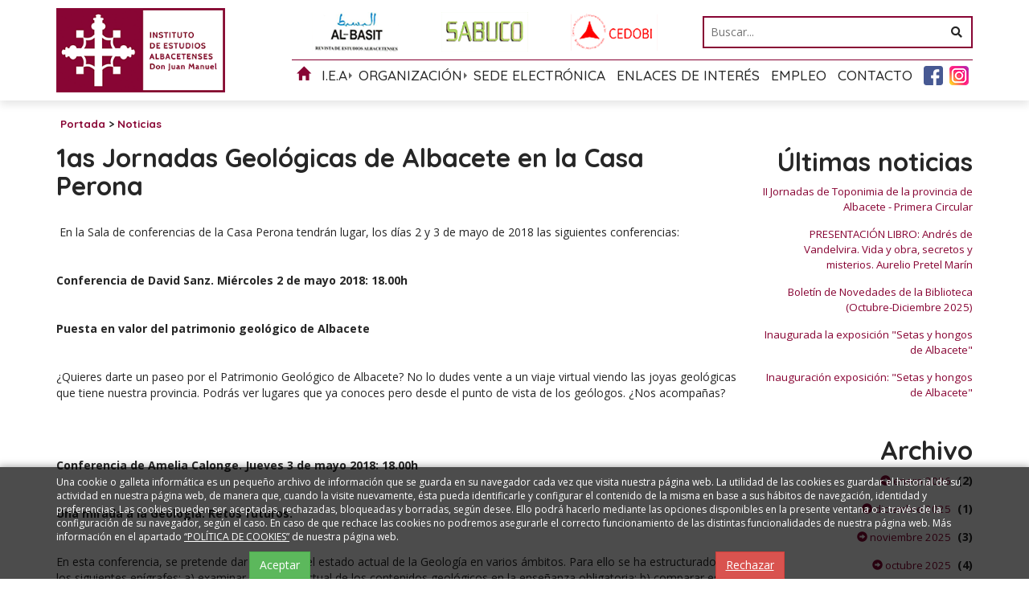

--- FILE ---
content_type: text/html; charset=UTF-8
request_url: https://www.iealbacetenses.com/es/1/345/1as-Jornadas-Geologicas-de-Albacete-en-la-Casa-Perona.html
body_size: 6804
content:
	
<!DOCTYPE html PUBLIC "-//W3C//DTD XHTML 1.0 Transitional//EN" "http://www.w3.org/TR/xhtml1/DTD/xhtml1-transitional.dtd">
<html xmlns="http://www.w3.org/1999/xhtml" lang="es">
    <head>
        <title>1as Jornadas Geológicas de Albacete en la Casa Perona | iealbacetenses.com</title>
        <meta name="keywords" content=""/>
        <meta name="description" content=""/>
        <meta http-equiv="Content-Type" content="text/html; charset=utf-8" /><!-- CSS Mínimo de Bootstrap -->
        <meta name="viewport" content="width=device-width, initial-scale=1, maximum-scale=1, user-scalable=no" />
        <meta property="og:locale" content="es_ES" />
<meta property="og:url" content="https://www.iealbacetenses.com/es/1/345/1as-Jornadas-Geologicas-de-Albacete-en-la-Casa-Perona.html" />
<meta property="og:type" content="website" />
<meta property="og:title" content="1as Jornadas Geológicas de Albacete en la Casa Perona" />
<meta property="og:description" content="" />
<meta property="og:image" itemprop="image" content="https://www.iealbacetenses.com/files/noticias/P/carteles_conferencias3.jpg" />
<meta property="og:site_name" content="IEA" />
<meta name="twitter:card" content="summary" />
<meta name="twitter:description" content="" />
<meta name="twitter:title" content="1as Jornadas Geológicas de Albacete en la Casa Perona" />
<meta name="twitter:image" content="https://www.iealbacetenses.com/files/noticias/P/carteles_conferencias3.jpg" />
        <link rel='canonical' href='https://www.iealbacetenses.com/es/1/345/1as-Jornadas-Geologicas-de-Albacete-en-la-Casa-Perona.html' />
        <link rel="stylesheet" href="/css/bootstrap.min.css" />
        <link href="https://fonts.googleapis.com/css?family=Open+Sans:400,700|Quicksand:400,500,700" rel="stylesheet">
        <link rel="stylesheet" href="/scripts/menu/css/jquery.mmenu.all.css"/>
        <link rel="stylesheet" href="/scripts/slider/css/jquery.bxslider.css"/>
        <link href="/scripts/panjs/jquery.pan.css" rel="stylesheet" type="text/css" />
        <link href="/css/web.css" rel="stylesheet" type="text/css" />
        <link href="/css/wordcloud.css" rel="stylesheet" type="text/css" />
        <!--[if lte IE 6]>
        <script src="/scripts/ie6/warning.js"></script><script>window.onload=function(){e("scripts/ie6/")}</script>
        <![endif]-->
        <script type="text/javascript" src="/scripts/funciones.js"></script>
        <link href="/scripts/jquery-ui/css/south-street/jquery-ui-1.10.2.custom.min.css" rel="stylesheet" type="text/css" />
        <script src="https://code.jquery.com/jquery-3.3.1.min.js" integrity="sha256-FgpCb/KJQlLNfOu91ta32o/NMZxltwRo8QtmkMRdAu8=" crossorigin="anonymous"></script>
        <script type="text/javascript" src="/scripts/bootstrap.min.js" ></script>
        <script type="text/javascript" src="/scripts/slider/js/jquery.bxslider.js"></script>
        <script type="text/javascript" src="/scripts/menu/js/jquery.mmenu.min.all.js"></script>
        <script type="text/javascript" src="/scripts/jquery-ui/js/jquery-ui-1.10.2.custom.min.js"></script>
        <link type="text/css" rel="stylesheet" href="/scripts/lightbox/ekko-lightbox.min.css" />
        <script type="text/javascript" src="/scripts/lightbox/ekko-lightbox.min.js" ></script>
        <script type="text/javascript" src="/scripts/ajax.js"></script>
        <script type="text/javascript" src="/scripts/panjs/jquery.pan.js"></script>
        <script src="https://unpkg.com/masonry-layout@4/dist/masonry.pkgd.js"></script>
        <script src="https://unpkg.com/imagesloaded@4/imagesloaded.pkgd.min.js"></script>
        <script type="text/javascript" src="/scripts/funciones.jquery.js"></script>


<link rel="stylesheet" href="https://use.fontawesome.com/releases/v5.8.1/css/all.css" integrity="sha384-50oBUHEmvpQ+1lW4y57PTFmhCaXp0ML5d60M1M7uH2+nqUivzIebhndOJK28anvf" crossorigin="anonymous">

        <!-- Global site tag (gtag.js) - Google Analytics -->
        <script async src="https://www.googletagmanager.com/gtag/js?id=UA-18578501-5"></script>
        <script>
            window.dataLayer = window.dataLayer || [];
            function gtag(){dataLayer.push(arguments);}
            gtag('js', new Date());

            gtag('config', 'UA-18578501-5');
        </script>

        <script>
            function buscarBuscarCabecera(){
                $(".buscador button").html('<img src="/images_web/loading.gif" width="14px" />');
            }
        </script>
    </head>
    <body id="body">
        <div id="fb-root"></div>
        <script>(function(d, s, id) {
            var js, fjs = d.getElementsByTagName(s)[0];
            if (d.getElementById(id)) return;
            js = d.createElement(s); js.id = id;
            js.src = 'https://connect.facebook.net/es_LA/sdk.js#xfbml=1&version=v3.0';
            fjs.parentNode.insertBefore(js, fjs);
        }(document, 'script', 'facebook-jssdk'));</script>

        <div id="main-header">
            <div class="container fondo-cabecera">
                <div class="row">
                    <div class="col-md-3">
                        <a href="#menu" class="botmenu"><span class="glyphicon glyphicon-menu-hamburger"></span></a>
                        <a href="https://www.iealbacetenses.com" title="Instituto de Estudios Albacetenses "Don Juan Manuel"">
                            <img class="logo" src="/images_web/logo.png" alt="1as Jornadas Geológicas de Albacete en la Casa Perona | iealbacetenses.com" border="0" /></a>
                    </div>
                    <div class="col-md-9">
                        <div class="row">
                            <div class="col-md-7">
                                <div class="menuiconos">
                                    <a href="https://www.iealbacetenses.com/es/76/Revista-Al-Basit.html" target="_blank" class="albasit">&nbsp;</a>
                                    <a href="https://www.iealbacetenses.com/es/79/Revista-Sabuco.html" target="_blank" class="sabuco">&nbsp;</a>
                                    <a href="https://cedobi.iealbacetenses.com/" target="_blank" class="cedobi">&nbsp;</a>
                                </div>
                            </div>
                            <div class="col-md-5">
                                <div class="containerbuscar">
                                    <form style="width: 100%" name="buscarcabecera" method="get" action="/index.php" target="_self"  onsubmit="return buscarBuscarCabecera();return false;">
                                        <input type="hidden" name="menu" value="-800"/>
                                        <input type="hidden" name="opcion" value="2"/>
                                        <div class="buscador">
                                            <input name="buscartexto" placeholder="Buscar..." type="text" />
                                            <button type="submit">
                                                <i class="fas fa-search"></i>
                                            </button>
                                        </div>
                                    </form>
                                </div>
                            </div>
                        </div>
                        <ul id="main-menu" class="nav nav-pills hidden-sm hidden-xs">
    <li><a href="/"><i class="glyphicon glyphicon-home"></i></a></li>
    <li class="dropdown hascaret">
    <a class="dropdown-toggle" data-toggle="dropdown" href="#">I.E.A</a>
        <ul class="dropdown-menu desplegable" role="menu"><li><a href="https://www.iealbacetenses.com/es/156/0/0/168/Historia-del-IEA.html" title="Historia del I.E.A" >
            Historia del I.E.A</a></li>
<li><a href="https://www.iealbacetenses.com/es/156/0/0/188/Chale-Fontecha.html" title="Chalé Fontecha" >
            Chalé Fontecha</a></li>
<li><a href="https://www.iealbacetenses.com/es/156/0/0/171/Logotipos-IEA.html" title="Logotipos I.E.A" >
            Logotipos I.E.A</a></li>
</ul> 


</li><li class="dropdown hascaret">
    <a class="dropdown-toggle" data-toggle="dropdown" href="#">Organización</a>
        <ul class="dropdown-menu desplegable" role="menu"><li><a href="https://www.iealbacetenses.com/es/172/0/0/173/Consejo-Rector.html" title="Consejo Rector" >
            Consejo Rector</a></li>
<li><a href="https://www.iealbacetenses.com/es/172/0/0/174/Comision-Permanente.html" title="Comisión Permanente" >
            Comisión Permanente</a></li>
<li><a href="https://www.iealbacetenses.com/es/172/0/0/175/Miembros.html" title="Miembros" >
            Miembros</a></li>
<li><a href="https://www.iealbacetenses.com/es/172/0/0/176/Estatutos.html" title="Estatutos" >
            Estatutos</a></li>
</ul> 


</li><li><a href="https://iea.sedipualba.es/default.aspx" title="Sede Electrónica">Sede Electrónica</a></li>
<li><a href="https://www.iealbacetenses.com/es/51/Enlaces-de-Interes.html" title="Enlaces de Interés">Enlaces de Interés</a></li>
<li><a href="https://www.iealbacetenses.com/es/185/Empleo.html" title="Empleo">Empleo</a></li>
<li><a href="https://www.iealbacetenses.com/es/139/Contacto.html" title="Contacto">Contacto</a></li>

    <li>
            <a href="https://www.facebook.com/iealbacetenses/" target="_blank" class="facebook">
                <img src="/images_web/facebook.png" alt="Facebook" />
            </a>
    </li>
    <li>
            <a href="https://www.instagram.com/iealbacetenses/" target="_blank" class="facebook">
                <img src="/images_web/instagram.png" alt="Instagram" />
            </a>
    </li>
</ul>

<nav id="menu">
    <ul>
        <li><a href="/">Inicio</a></li>
        <li><a href="" title="I.E.A">I.E.A</a>
    <ul><li><a href="https://www.iealbacetenses.com/es/156/0/0/168/Historia-del-IEA.html" title="Historia del I.E.A">Historia del I.E.A</a>
    
</li><li><a href="https://www.iealbacetenses.com/es/156/0/0/188/Chale-Fontecha.html" title="Chalé Fontecha">Chalé Fontecha</a>
    
</li><li><a href="https://www.iealbacetenses.com/es/156/0/0/171/Logotipos-IEA.html" title="Logotipos I.E.A">Logotipos I.E.A</a>
    
</li></ul>
</li><li><a href="" title="Organización">Organización</a>
    <ul><li><a href="https://www.iealbacetenses.com/es/172/0/0/173/Consejo-Rector.html" title="Consejo Rector">Consejo Rector</a>
    
</li><li><a href="https://www.iealbacetenses.com/es/172/0/0/174/Comision-Permanente.html" title="Comisión Permanente">Comisión Permanente</a>
    
</li><li><a href="https://www.iealbacetenses.com/es/172/0/0/175/Miembros.html" title="Miembros">Miembros</a>
    
</li><li><a href="https://www.iealbacetenses.com/es/172/0/0/176/Estatutos.html" title="Estatutos">Estatutos</a>
    
</li></ul>
</li><li><a href="https://iea.sedipualba.es/default.aspx" title="Sede Electrónica">Sede Electrónica</a>
    
</li><li><a href="https://www.iealbacetenses.com/es/51/Enlaces-de-Interes.html" title="Enlaces de Interés">Enlaces de Interés</a>
    
</li><li><a href="https://www.iealbacetenses.com/es/185/Empleo.html" title="Empleo">Empleo</a>
    
</li><li><a href="https://www.iealbacetenses.com/es/139/Contacto.html" title="Contacto">Contacto</a>
    
</li>
            <li> 
	<a href="javascript:clientesIrNuevoCliente();" title="Regístrese">Regístrese</a>
</li>

    <li><a href="https://www.iealbacetenses.com/es/-100/0/0/1/Area-de-Usuarios.html" title="Área de Usuarios">
         Área de Usuarios</a>
     </li>
    


    </ul>
</nav>
                    </div>
                </div>
            </div>
        </div>
        <div class="margencentro">
            
<div class="container">
    <div class="celdasituacion"><a href="https://www.iealbacetenses.com" class="imple-enlasituacion" title="Portada">Portada</a> &gt; <a href="https://www.iealbacetenses.com/es/1/Noticias.html" class="imple-enlasituacion" title="Noticias">Noticias</a>
</div>
    
    
<form name="extendido" method="get" action="https://www.iealbacetenses.com/index.php" target="_self">
    <input type="hidden" name="idioma" value="es" />
    <input type="hidden" name="menu" value="1" />
    <input type="hidden" name="id" value="345" />
    <input type="hidden" name="pagina" value="0" />
    <input type="hidden" name="opcion" value="0" />
    <input type="hidden" name="ordentipo" value="" />
    <input type="hidden" name="ordencampo" value="" />
    
    <input type="hidden" name="opinionesopcion" value=""/>
    <input type="hidden" name="extendidoopcion" value=""/>
    <input type="hidden" name="opinionespagina" value=""/>

</form>
<script type="text/javascript"><!--
function extendidoIrOpcion(opcion,opcion2){
	document.extendido.extendidoopcion.value = opcion;
	document.extendido.opinionesopcion.value = opcion2;
	document.extendido.submit();
}
function volverAtras(){
	document.extendido.id.value = 0;
	document.extendido.submit();
}
-->
</script>


<div class="row">
    <div class="col-md-9 col-xs-12">
        <h1 class="htmlTitular2" style="margin-top:0px;">1as Jornadas Geol&oacute;gicas de Albacete en la Casa Perona</h1>
        <div class="htmlcabecera"><a href=https://www.iealbacetenses.com/index.php?menu=1&opcion=2&buscartexto= class='htmlEnlace'></a></div>
        <div class="htmlFuente" style="padding:5px;"></div>   
        <div class="textoextendido">
        <P>&nbsp;En la Sala de conferencias de la Casa Perona tendrán lugar, los días 2 y 3 de mayo de 2018 las siguientes conferencias:</P>
<P>&nbsp; </P>
<P height="normal" bgcolor="white"><strong>Conferencia de David Sanz. Miércoles 2 de mayo 2018: 18.00h</strong></P>
<P height="normal" bgcolor="white">&nbsp;</P>
<P height="normal" bgcolor="white"><strong>Puesta en valor del patrimonio geológico de Albacete</strong></P>
<P height="normal" bgcolor="white">&nbsp;</P>
<P height="normal" bgcolor="white">¿Quieres darte un paseo por el Patrimonio Geológico de Albacete? No lo dudes vente a un viaje virtual viendo las joyas geológicas que tiene nuestra provincia. Podrás ver lugares que ya conoces pero desde el punto de vista de los geólogos. ¿Nos acompañas?</P>
<P height="normal" bgcolor="white">&nbsp;</P>
<P height="normal" bgcolor="white">&nbsp;</P>
<P height="normal" bgcolor="white"><strong>Conferencia de Amelia Calonge.&nbsp;Jueves 3 de mayo 2018: 18.00h</strong></P>
<P height="normal" bgcolor="white">&nbsp;</P>
<P height="normal" bgcolor="white"><strong>Una mirada a la Geología: Retos futuros.</strong></P>
<P height="normal" bgcolor="white">&nbsp;</P>
<P height="normal" bgcolor="white">En esta conferencia, se pretende dar a conocer el estado actual de la Geología en varios ámbitos. Para ello se ha estructurado en los siguientes epígrafes: a) examinar el estado actual de los contenidos geológicos en la enseñanza obligatoria; b) comparar esta situación con la de otros países europeos; c) divulgar las acciones emprendidas por la Comisión "Qué geología enseñar", cuyo principal objetivo es la definición del "marco de los principios de alfabetización geocientífica" que deben ser impartidos en la educación obligatoria; y, d) valorar las principales acciones de divulgación de la geología que se están haciendo en España. Desde los museos hasta los espacios naturales, es necesario fomentar actividades de divulgación de calidad, realizadas o supervisadas por geólogos, así como promocionar las Ciencias de la Tierra entre nuestros jóvenes.</P>
        
        
<div class="row"><div class="col-xs-4 col-md-2" style="padding:0px;">
    <div class="celdagaleria">
    <a href="https://www.iealbacetenses.com/files//noticias/G/carteles_conferencias3.jpg" class="zoom" data-toggle="lightbox" data-gallery="multiimages" title="1as Jornadas Geol&oacute;gicas de Albacete en la Casa Perona">
        
    </a>
        <img src="https://www.iealbacetenses.com/files//noticias/P/carteles_conferencias3.jpg" width="100%" alt="1as Jornadas Geol&oacute;gicas de Albacete en la Casa Perona" border="0" />
    </div>
</div>
<div class="col-xs-4 col-md-2" style="padding:0px;">
    <div class="celdagaleria">
    <a href="https://www.iealbacetenses.com/files//noticias/G/carteles_conferencias4.jpg" class="zoom" data-toggle="lightbox" data-gallery="multiimages" title="1as Jornadas Geol&oacute;gicas de Albacete en la Casa Perona">
        
    </a>
        <img src="https://www.iealbacetenses.com/files//noticias/P/carteles_conferencias4.jpg" width="100%" alt="1as Jornadas Geol&oacute;gicas de Albacete en la Casa Perona" border="0" />
    </div>
</div>
</div>


        </div>
    </div>
    <div class="col-md-3 col-xs-12 text-right barraderecha">
        <div class="htmlTitular2">Últimas noticias</div>
        <div style="padding-bottom:10px;margin-top:5px;" class="text-right barraderecha">
    <a href="https://www.iealbacetenses.com/es/1/676/II-Jornadas-de-Toponimia-de-la-provincia-de-Albacete---Primera-Circular.html" class="htmlEnlace" style="font-size: 10pt;" title="II Jornadas de Toponimia de la provincia de Albacete - Primera Circular">II Jornadas de Toponimia de la provincia de Albacete - Primera Circular</a>
</div><div style="padding-bottom:10px;margin-top:5px;" class="text-right barraderecha">
    <a href="https://www.iealbacetenses.com/es/1/675/PRESENTACION-LIBRO-Andres-de-Vandelvira-Vida-y-obra-secretos-y-misterios-Aurelio-Pretel-Marin.html" class="htmlEnlace" style="font-size: 10pt;" title="PRESENTACI&Oacute;N LIBRO: Andr&eacute;s de Vandelvira. Vida y obra, secretos y misterios. Aurelio Pretel Mar&iacute;n">PRESENTACI&Oacute;N LIBRO: Andr&eacute;s de Vandelvira. Vida y obra, secretos y misterios. Aurelio Pretel Mar&iacute;n</a>
</div><div style="padding-bottom:10px;margin-top:5px;" class="text-right barraderecha">
    <a href="https://www.iealbacetenses.com/es/1/674/Boletin-de-Novedades-de-la-Biblioteca-Octubre-Diciembre-2025.html" class="htmlEnlace" style="font-size: 10pt;" title="Bolet&iacute;n de Novedades de la Biblioteca (Octubre-Diciembre 2025)">Bolet&iacute;n de Novedades de la Biblioteca (Octubre-Diciembre 2025)</a>
</div><div style="padding-bottom:10px;margin-top:5px;" class="text-right barraderecha">
    <a href="https://www.iealbacetenses.com/es/1/673/Inaugurada-la-exposicion-Setas-y-hongos-de-Albacete.html" class="htmlEnlace" style="font-size: 10pt;" title="Inaugurada la exposici&oacute;n &quot;Setas y hongos de Albacete&quot;">Inaugurada la exposici&oacute;n &quot;Setas y hongos de Albacete&quot;</a>
</div><div style="padding-bottom:10px;margin-top:5px;" class="text-right barraderecha">
    <a href="https://www.iealbacetenses.com/es/1/672/Inauguracion-exposicion-Setas-y-hongos-de-Albacete.html" class="htmlEnlace" style="font-size: 10pt;" title="Inauguraci&oacute;n exposici&oacute;n: &quot;Setas y hongos de Albacete&quot;">Inauguraci&oacute;n exposici&oacute;n: &quot;Setas y hongos de Albacete&quot;</a>
</div>

        <div class="htmlTitular2" style="margin-top:30px;">Archivo</div>
        <div style="padding-bottom:10px;margin-top:5px;">
    <a href="/index.php?idioma=es&menu=1&id=0&opcion=2&buscartexto=&buscarfecha1=01-01-2026&buscarfecha2=31-01-2026&buscaridseccion=&buscaridsubseccion=" class="htmlEnlace" style="font-size: 10pt;" title="enero"><span class="glyphicon glyphicon-circle-arrow-right"></span> enero 2026</a>&nbsp;&nbsp;<strong>(2)</strong>
</div><div style="padding-bottom:10px;margin-top:5px;">
    <a href="/index.php?idioma=es&menu=1&id=0&opcion=2&buscartexto=&buscarfecha1=01-12-2025&buscarfecha2=31-12-2025&buscaridseccion=&buscaridsubseccion=" class="htmlEnlace" style="font-size: 10pt;" title="diciembre"><span class="glyphicon glyphicon-circle-arrow-right"></span> diciembre 2025</a>&nbsp;&nbsp;<strong>(1)</strong>
</div><div style="padding-bottom:10px;margin-top:5px;">
    <a href="/index.php?idioma=es&menu=1&id=0&opcion=2&buscartexto=&buscarfecha1=01-11-2025&buscarfecha2=31-11-2025&buscaridseccion=&buscaridsubseccion=" class="htmlEnlace" style="font-size: 10pt;" title="noviembre"><span class="glyphicon glyphicon-circle-arrow-right"></span> noviembre 2025</a>&nbsp;&nbsp;<strong>(3)</strong>
</div><div style="padding-bottom:10px;margin-top:5px;">
    <a href="/index.php?idioma=es&menu=1&id=0&opcion=2&buscartexto=&buscarfecha1=01-10-2025&buscarfecha2=31-10-2025&buscaridseccion=&buscaridsubseccion=" class="htmlEnlace" style="font-size: 10pt;" title="octubre"><span class="glyphicon glyphicon-circle-arrow-right"></span> octubre 2025</a>&nbsp;&nbsp;<strong>(4)</strong>
</div><div style="padding-bottom:10px;margin-top:5px;">
    <a href="/index.php?idioma=es&menu=1&id=0&opcion=2&buscartexto=&buscarfecha1=01-09-2025&buscarfecha2=31-09-2025&buscaridseccion=&buscaridsubseccion=" class="htmlEnlace" style="font-size: 10pt;" title="septiembre"><span class="glyphicon glyphicon-circle-arrow-right"></span> septiembre 2025</a>&nbsp;&nbsp;<strong>(10)</strong>
</div><div style="padding-bottom:10px;margin-top:5px;">
    <a href="/index.php?idioma=es&menu=1&id=0&opcion=2&buscartexto=&buscarfecha1=01-07-2025&buscarfecha2=31-07-2025&buscaridseccion=&buscaridsubseccion=" class="htmlEnlace" style="font-size: 10pt;" title="julio"><span class="glyphicon glyphicon-circle-arrow-right"></span> julio 2025</a>&nbsp;&nbsp;<strong>(7)</strong>
</div><div style="padding-bottom:10px;margin-top:5px;">
    <a href="/index.php?idioma=es&menu=1&id=0&opcion=2&buscartexto=&buscarfecha1=01-06-2025&buscarfecha2=31-06-2025&buscaridseccion=&buscaridsubseccion=" class="htmlEnlace" style="font-size: 10pt;" title="junio"><span class="glyphicon glyphicon-circle-arrow-right"></span> junio 2025</a>&nbsp;&nbsp;<strong>(2)</strong>
</div><div style="padding-bottom:10px;margin-top:5px;">
    <a href="/index.php?idioma=es&menu=1&id=0&opcion=2&buscartexto=&buscarfecha1=01-05-2025&buscarfecha2=31-05-2025&buscaridseccion=&buscaridsubseccion=" class="htmlEnlace" style="font-size: 10pt;" title="mayo"><span class="glyphicon glyphicon-circle-arrow-right"></span> mayo 2025</a>&nbsp;&nbsp;<strong>(19)</strong>
</div><div style="padding-bottom:10px;margin-top:5px;">
    <a href="/index.php?idioma=es&menu=1&id=0&opcion=2&buscartexto=&buscarfecha1=01-04-2025&buscarfecha2=31-04-2025&buscaridseccion=&buscaridsubseccion=" class="htmlEnlace" style="font-size: 10pt;" title="abril"><span class="glyphicon glyphicon-circle-arrow-right"></span> abril 2025</a>&nbsp;&nbsp;<strong>(12)</strong>
</div><div style="padding-bottom:10px;margin-top:5px;">
    <a href="/index.php?idioma=es&menu=1&id=0&opcion=2&buscartexto=&buscarfecha1=01-03-2025&buscarfecha2=31-03-2025&buscaridseccion=&buscaridsubseccion=" class="htmlEnlace" style="font-size: 10pt;" title="marzo"><span class="glyphicon glyphicon-circle-arrow-right"></span> marzo 2025</a>&nbsp;&nbsp;<strong>(6)</strong>
</div><div style="padding-bottom:10px;margin-top:5px;">
    <a href="/index.php?idioma=es&menu=1&id=0&opcion=2&buscartexto=&buscarfecha1=01-02-2025&buscarfecha2=31-02-2025&buscaridseccion=&buscaridsubseccion=" class="htmlEnlace" style="font-size: 10pt;" title="febrero"><span class="glyphicon glyphicon-circle-arrow-right"></span> febrero 2025</a>&nbsp;&nbsp;<strong>(4)</strong>
</div><div style="padding-bottom:10px;margin-top:5px;">
    <a href="/index.php?idioma=es&menu=1&id=0&opcion=2&buscartexto=&buscarfecha1=01-01-2025&buscarfecha2=31-01-2025&buscaridseccion=&buscaridsubseccion=" class="htmlEnlace" style="font-size: 10pt;" title="enero"><span class="glyphicon glyphicon-circle-arrow-right"></span> enero 2025</a>&nbsp;&nbsp;<strong>(3)</strong>
</div>
    </div>    
</div>
 
    <div class="htmlCabecera" style="margin-top:10px;clear:both;">Etiquetas</div>

    
    
    <!-- AddThis Button BEGIN -->
<div class="addthis_toolbox addthis_default_style addthis_32x32_style clearfix" style="clear:both;margin-top:20px;margin-bottom:20px;">
<a class="addthis_button_facebook"></a>
<a class="addthis_button_twitter"></a>
<a class="addthis_button_email"></a>
<a class="addthis_button_print"></a>
<a class="addthis_button_compact"></a>
</div>
<script type="text/javascript" src="https://s7.addthis.com/js/250/addthis_widget.js#username=xa-4d5a3d0633376aef"></script>
<!-- AddThis Button END -->

    <div></div>
<div class="text-center" style="clear:both;padding-bottom:20px;">
    <a href="#arriba"  class="btn btn-default">
        <span class="glyphicon glyphicon-arrow-up"></span>
        Arriba</a>
    
    
    <a href="javascript:volverAtras();"  class="btn btn-default">   <span class="glyphicon glyphicon-arrow-left"></span>     Volver Atr&aacute;s</a>
</div>

    
</div>
        </div>

        <div class="fondopie">
    <div class="container text-center">

        <img src="/images_web/logo.png" style="max-width:180px;" alt="IEA" />&nbsp;&nbsp;

        <a href="http://www.dipualba.es/" target="_blank"><img src="/images_web/logo_diputacion.png" alt="Diputación Albacete" /></a>
        <ul>
            &nbsp;<a href="https://www.iealbacetenses.com/es/189/Visitas-guiadas-al-Chalet-Fontecha.html" class="enlace-pie" title="Visitas guiadas al Chalet Fontecha" >Visitas guiadas al Chalet Fontecha</a> |&nbsp;<a href="https://www.iealbacetenses.com/es/187/Fondos.html" class="enlace-pie" title="Fondos" >Fondos</a> |&nbsp;<a href="https://www.iealbacetenses.com/es/182/Biblioteca.html" class="enlace-pie" title="Biblioteca" >Biblioteca</a> |&nbsp;<a href="https://www.iealbacetenses.com/es/18/Premios-y-Ayudas.html" class="enlace-pie" title="Premios y Ayudas" >Premios y Ayudas</a> |&nbsp;<a href="https://www.iealbacetenses.com/es/77/Catalogo-Publicaciones.html" class="enlace-pie" title="Catálogo Publicaciones" >Catálogo Publicaciones</a> |&nbsp;<a href="https://www.iealbacetenses.com/es/166/Albacete-Ahora.html" class="enlace-pie" title="Albacete Ahora" >Albacete Ahora</a> |&nbsp;<a href="https://www.iealbacetenses.com/es/179/Archivo-fotografico.html" class="enlace-pie" title="Archivo fotográfico" >Archivo fotográfico</a> |&nbsp;<a href="https://www.iealbacetenses.com/es/3/Colecciones-particulares.html" class="enlace-pie" title="Colecciones particulares" >Colecciones particulares</a> |&nbsp;<a href="https://www.iealbacetenses.com/es/1/Noticias.html" class="enlace-pie" title="Noticias" >Noticias</a> |&nbsp;<a href="https://www.iealbacetenses.com/es/113/Tablon-de-anuncios.html" class="enlace-pie" title="Tablón de anuncios" >Tablón de anuncios</a> |&nbsp;<a href="https://www.iealbacetenses.com/es/115/Perfil-del-contratante.html" class="enlace-pie" title="Perfil del contratante" >Perfil del contratante</a> |&nbsp;<a href="https://www.iealbacetenses.com/es/2/Editorial-Digital.html" class="enlace-pie" title="Editorial Digital" >Editorial Digital</a> |&nbsp;<a href="https://www.iealbacetenses.com/es/4/Multimedia.html" class="enlace-pie" title="Multimedia" >Multimedia</a> |&nbsp;<a href="https://www.iealbacetenses.com/es/5/Foros.html" class="enlace-pie" title="Foros" >Foros</a> |&nbsp;<a href="https://www.iealbacetenses.com/es/157/Formulario-de-Contacto.html" class="enlace-pie" title="Formulario de Contacto" >Formulario de Contacto</a> |&nbsp;<a href="https://www.iealbacetenses.com/es/160/Politica-Privacidad.html" class="enlace-pie" title="Política Privacidad" >Política Privacidad</a> |&nbsp;<a href="https://www.iealbacetenses.com/es/161/Politica-Cookies.html" class="enlace-pie" title="Política Cookies" >Política Cookies</a> |&nbsp;<a href="https://www.iealbacetenses.com/es/159/Aviso-Legal.html" class="enlace-pie" title="Aviso Legal" >Aviso Legal</a> |&nbsp;<a href="https://www.iealbacetenses.com/es/186/Albumes.html" class="enlace-pie" title="Álbumes" >Álbumes</a> |&nbsp;<a href="https://www.iealbacetenses.com/es/191/Asociacion-de-amigos-del-IEA.html" class="enlace-pie" title="Asociación de amigos del IEA" >Asociación de amigos del IEA</a> |
            <li><a href="https://www.iealbacetenses.com/es/-200/Mapa-web.html" class="enlace-pie" title="Mapa web">Mapa web</a></li>
        </ul>
    </div>
</div>
<div class="redes">
    <div class="container">
        <a href="https://www.imediacomunicacion.com/" target="_blank" class="imple-enlace-pie" >Diseño y Desarrollo web Im3diA comunicación</a>
    </div>
</div>

        <div class="cookies">
    <div class="container">
        <p>Una cookie o galleta informática es un pequeño archivo de información que se guarda en su navegador cada vez que visita nuestra página web. La utilidad de las cookies es guardar el historial de su actividad en nuestra página web, de manera que, cuando la visite nuevamente, ésta pueda identificarle y configurar el contenido de la misma en base a sus hábitos de navegación, identidad y preferencias. Las cookies pueden ser aceptadas, rechazadas, bloqueadas y borradas, según desee. Ello podrá hacerlo mediante las opciones disponibles en la presente ventana o a través de la configuración de su navegador, según el caso. En caso de que rechace las cookies no podremos asegurarle el correcto funcionamiento de las distintas funcionalidades de nuestra página web. Más información en el apartado <a href="/es/18/Politica-Cookies.html">“POLÍTICA DE COOKIES”</a> de nuestra página web.</p>

        <div class="row">
            <div class="col-xs-6 text-center">
                    <button onclick="okCookies(1)" type="button" class="btn btn-success">Aceptar</button>
            </div>
            <div class="col-xs-6 text-center">
                <a href="/"  class="btn btn-danger">Rechazar</a>
            </div>
        </div>
    </div>
    <script>
        function okCookies(value){

            $.post('/setcookies.php',{'cookie':value}).done(function(){
                $(".cookies").fadeOut();
            });
        }
    </script>
</div>
        
    </body>

</html>




--- FILE ---
content_type: text/css
request_url: https://www.iealbacetenses.com/scripts/panjs/jquery.pan.css
body_size: 409
content:
/* */
.panWrapper {position:fixed; width:100%; height:100%; overflow:hidden; background-color:rgba(0,0,0,0.9); z-index:9999; left:0; top:0; display:none; cursor:move;}
.panWrapper * {-moz-user-select: -moz-none;-khtml-user-select: none;-webkit-user-select: none;-o-user-select: none;user-select: none;}

.panWrapper a.controls {background-size:100%; width:32px; height:32px; display:block; position:absolute; left:50%; z-index:2; bottom:30px; cursor:pointer;}
.panWrapper a.controls.in{background-image:url('img/zoomIn.png'); margin-left:-30px;}
.panWrapper a.controls.out{background-image:url('img/zoomOut.png'); margin-left:30px;}
.panWrapper a.controls.close{background-image:url('img/close.png'); left:auto; right:30px; top:30px;}
.panWrapper .loading{z-index:3; position:absolute; left:50%; top:50%; margin:-50px 0 0 -50px; width:100px; height:100px; background-image:url(img/loading.gif); background-repeat:no-repeat; background-size:100%; display:block;}